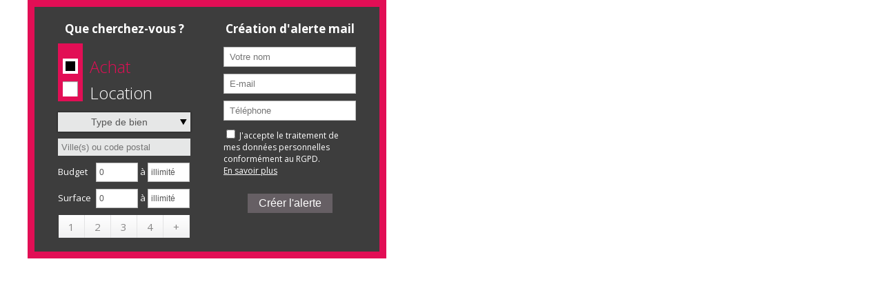

--- FILE ---
content_type: text/css
request_url: https://www.presentimmo.fr/tmpl_v3/35_presentimmo/css/tmpl35.css?cache=1556618026
body_size: 9262
content:

body {
	font-family: 'Open Sans', sans-serif;
	font-size:13px;
	min-height:100%;
	height:100%;
	color:#000;
}

#body_container{
	position:relative;
}

#container_left{
	width:236px;
}

#container_left_inner{
	width:236px;
}

#content_home_middle { 
	width:720px;
	float:left;
	padding:20px;
	margin-bottom:20px;
	position:relative;
}

.prod_slideshow_container{
	width:712px;
	border:4px solid #FFF;
}

#prod_btn_header_inner{
	width:700px;
	margin-bottom:20px;
	border:0;
}

#prod_btn_header{
	margin-top:0px;
}

.search_block_container{
	width:192px;
}

#page_content_inner{
	padding:20px;	
}

#page_header, #page_header_inner{
	width:740px;
	float:right;
	padding:0;
	margin:0;
}

#page_header_inner{
	padding-top:16px;
}



#page_header.ariane #page_header_inner{
	padding-top:7px;
}



.search_top{
	float:left;
	width:170px;
	padding:0;
	border-left:34px solid #665f64;
	font-size:18px;
	line-height:20px;
	padding-left:10px;
	padding-bottom:10px;
	padding-top:10px;
	margin-left:22px;
	color:#FFF;
	font-weight:300;
}
.search_top strong {
	font-weight:700;
}

.ban_top{
	position:absolute;
	width:100%;
	height:298px;
	background:rgba(0,0,0,0.3);
	filter:progid:DXImageTransform.Microsoft.gradient(startColorstr=#B2000000,endColorstr=#B2000000);
}

.ban_title{
	position:absolute;
	width:100%;
	height:60px;
	top:238px;
	background:rgba(0,0,0,0.6);
	filter:progid:DXImageTransform.Microsoft.gradient(startColorstr=#B2000000,endColorstr=#B2000000);
}

a {
	color:#e20e55;
	text-decoration:none;
}
a:hover {
	color:#000;
	text-decoration:none;
}
#container {
	width:1000px;
	position:relative;
	height: auto !important;
	height: 100%;
	min-height: 100%;
	margin:0 auto;
	padding:0;
}

#content_home_middle {float:left;margin-bottom:20px;position:relative;}
#page_content_int{
	width:100%;
	 background:#FFF;
}

#content_home_container{
	margin-bottom:40px;
}

#content_home_container_inner{
	background:rgba(255,255,255,0.65);
	filter:progid:DXImageTransform.Microsoft.gradient(startColorstr=#7FFFFFFF,endColorstr=#7FFFFFFF);
	-webkit-box-shadow:  1px 1px 2px 1px rgba(0, 0, 0, 0.4);
    box-shadow:  1px 1px 2px 1px rgba(0, 0, 0, 0.4);
}

#call_me{
	background:#FFF;	
}

.search_form_alert{
	background:#3D3D3D;	
}

.search_form_alert #transact label .ui-button-text span{
	display:block;
	float:left;
	padding:7px;
	margin-top:-7px;
	margin-right:10px;
	background: #E20E55;
}

.search_form_alert .btn.ok{
	font-size:16px;
}

.alert_title{
	color:#FFF;	
}


/**Menu*/
#menu {
	position:absolute;
	width:100%;
	z-index:10;
	background:red;
	top:114px;
	background:#665f64;
	border-top:6px solid #E20E55;
	-webkit-box-shadow:  0px 1px 3px 1px rgba(0, 0, 0, 0.3);
    box-shadow:  0px 1px 3px 1px rgba(0, 0, 0, 0.3);
}

#menu_inner{
	padding:0;
	width:1000px;
	height:50px;
	margin:0 auto;
	background: #665f64;
}

#menu_inner_float{
	width:740px;
	float:right;
}

#menu li {
	list-style:none;
	display:inline-block;
	height:50px;
	line-height:50px;
}

.main_menu{
	height:50px;
}

#menu li a {
	text-align:center;
	display:block;
	height:100%;
	color:#FFF;
	text-decoration:none;
	text-transform:uppercase;
	font-size:14px;
	padding:0 10px 0 10px;
}
#menu li a:hover {
	color:#E20E55;
}
#menu li.active a {
	color:#FFF;
	background:#E20E55;
}
#menu li span.first, #menu li span.last {
	display:block;
	width:0px;
	height:100%;
	float:left;
}
#menu li span.last {
	float:right;
}
#menu li.last span.last {
	float:right;
}

#home_front {
	width:100%;
	min-height:355px;
}
#slider_container {
	width:752px;
	height:355px;
	float:left;
}
#result_count {
	color:#FFF;
	font-size:16px;
	margin-top:6px;
	margin-bottom:20px;
}
.slider_container {
	border:1px #FFF solid;
	margin-left:20px;
}

#search_container {
	background:#9a713d;
	padding:13px;
	border:1px solid #ac8a5f;
}

#search_container_inner {
	background:#ebebeb;
	width:220px;
	-webkit-box-shadow:  0px 0px 3px 1px rgba(0, 0, 0, 0.4);
    box-shadow:  0px 0px 3px 1px rgba(0, 0, 0, 0.4);
	color:#E20E55;
}

.search_middle {
	min-height:130px;
}

.search_middle .search_block_container{
	margin-top:20px;
	margin-bottom:20px;
}

.search_middle .search_block_container.form_min{
	margin-top:0px;
	margin-bottom:0px;
}

.search_bottom {
	height:11px;
}

.search_middle{
	
}



#content_home_top {
	height:19px;
	
}

#content_home_bottom {
	height:19px;
	
}


#content_home_container_inner{
	position:relative;
}

#content_page_container {
	margin-top:42px;	
	margin-bottom:40px;
	float:left;
	width:725px;
}
#content_page_top {
	height:14px;
	
}
#content_page_middle {
	min-height:300px;

}
#content_page_bottom {
	height:19px;
	
}
#column_container {

}

#column_middle {
	color:#FFF;
	padding:10px;
	border:0px;
}

#prod_similar {
	text-align:center;
	font-style:italic;
	font-weight:bold;
	color:#79BD41;
	margin-top:10px;
	margin-bottom:20px;
	font-size:21px;
}

#page_title {
	padding:14px 0 12px 0;
}

h1, h3, h4 {
	color:#E20E55;
	font-size:21px;
	line-height:25px;
	text-align:center;
	font-family: 'Open Sans', sans-serif;
	font-weight:bold;
	
}
h3, h4 {
	color:#000;
	font-size:26px
	margin:20px 0 4px 10px;
	text-align:left;
	text-shadow:none;
}
h4 {
	font-size:15px;
}
#control {
	margin-right:10px;
}

#footer{
	bottom:0px;
	padding:7px;
	padding-bottom:0px;
}



#footer_inner{
	width:986px;
	background:#575757;
	
	padding-top:10px;
	padding-bottom:10px;
	margin:0 auto;
	
}

#footer a {
	color:#ffF;
	font-size:13px;
	text-decoration:none;
}
#footer a:hover {
	color:#fff;
}
.value {
	color:#629400;
}
.value.big {
	font-size:20px;
	font-weight:bold;
}
a .mini_tech {
	color:#6f77c6;
	white-space:nowrap;
	overflow:hidden;
}
a .mini_value {
	color:#222d8a;
}
a .mini_tech:hover {
	color:#222d8a;
}
.res_tbl {
	background:#FFF;

}

div.res_tbl {
	background:#FFF;
}


.res_tbl_title{
	color:#494949;
}

.res_tbl_title h2 a{
	color:#4A7100;
	font-size:17px;
	font-weight:normal;
	
}


.res_tbl .details {
	float:left;
	color:#494949;
	font-size:16px;
}
.res_tbl_value {
	text-align:center;
	font-size:22px;
	font-weight:bold;
	color:#000;
	margin-bottom:10px;
}

.res_tbl_ref{
	color:#494949;
}

.search_middle .ui-multiselect, .search_middle .ui-button, .search_middle input.input_text {
	background:#e6e7e7;
	border:0px;
	/*-webkit-box-shadow: inset -1px 1px 2px 0px rgba(0, 0, 0, 0.3);
    box-shadow: inset -1px 1px 2px 0px rgba(0, 0, 0, 0.3);*/
}
.search_middle .ui-multiselect:focus, .search_middle .ui-button:focus, .search_middle input.input_text:focus {
	background:#fff;
	color:#000;
}

input.input_text.input_budget, input.input_text.input_budget:focus{
	width:50px;
	height:auto;
	padding:6px 4px;
}
input.input_text {
	font-weight:400;
}

.search_middle .ui-state-default, .ui-widget-content .ui-state-default, .ui-widget-header .ui-state-default, .search_middle input.input_text {
	border-color:#d7d7d7;
}



/* container_left **/
#container_left{
	height:100%;
	float:left;
	background:none;
	z-index:2;
	position:relative;
}


#container_left_inner{
	height:100%;
	z-index:1;
	float:left;
	margin-bottom:7px;
	position:absolute;
	-webkit-box-shadow: inset -2px 0px 2px 0px rgba(0, 0, 0, 0.3); 
	box-shadow: inset -2px 0px 2px 0px rgba(0, 0, 0, 0.3);
	background: #676767 url(../img/bg_left.png) no-repeat;
	
}


.block_top{
	margin-bottom:20px;
	width:760px;
	float:left;
	
	
}

.line_top{
	height:10px;
	background:#E20E55;
	margin:0 auto;
	width:400px;
}


.block_top .block_inner{
	float:left;
	width:140px;
	line-height:30px;
	margin:10px 15px 10px 15px ;
	margin-top:-40px;
	background:#665F64;
	text-align:left;
	padding:10px;
	font-family:"Open Sans", sans-serif;
	font-weight:300;
	border:0;
	-webkit-box-shadow:  0px 2px 6px 1px rgba(0, 0, 0, 0.25);
    box-shadow:  0px 2px 6px 1px rgba(0, 0, 0, 0.25);
	
}

.block_top .block_inner:hover{
	color:#E20E55;
}



.block_left{
	z-index:1;
	padding-bottom:20px;
	width:100%;	
	font-size:28px;
	line-height:40px;
	color:#E20E55;
	text-align:center;
	
}

.block_left strong{
	font-size:37px;
}

.block_inner{
	font-size:22px;
	margin:10px 40px 10px 40px ;
	padding:10px 0px 4px 0px;
	color:#FFF;
	line-height:20px;
	text-align:right;
	font-weight:400;
	position:relative;
	border-bottom:10px solid #E20E55;
	display:block;
}

.block_inner:hover{
	color:#E20E55;
}

.block_inner strong{
	font-size:20px;
	line-height:30px;
	font-weight:bold;
}


.block_alert, .block_estim, .block_contact, .block_prop{
	background:#000000 url(../img/sprite.png) no-repeat;
	float:left;
	width:46px;
	height:46px;
	-webkit-border-radius: 46px;
    border-radius: 46px;
}

.block_alert{
	background-position:-5px -317px;
}

.block_estim{
	background-position:-55px -317px;
}

.block_contact{
	background-position:-107px -317px;
}

.block_prop{
	background-position:-4px -367px;
}

.block_inner strong.contact_strong{
	font-size:14px;
}




/**logo**/

#logo{
	margin-left:0px;
	width:236px;
	height:200px;
	padding:0px;
	float:left;
	background:#FFF;
	text-align:center;
	font-size:40px;
	position:absolute;
	z-index:11;
 	-webkit-box-shadow: 4px 5px 10px 3px rgba(0, 0, 0, 0.4);
	box-shadow: 4px 5px 10px 3px rgba(0, 0, 0, 0.4);
}
#logo_inner{
	padding-top:60px;
}

#logo_inner img{
	width: 205px;
}

/**headers**/
#home_title{
	float:left;
	width:535px !important;
	height:50px;
	line-height:50px;
	margin-top:10px;
	padding-left:240px;
	padding-left:285px;
	width:470px;
}

#home_title h1{
	line-height:90px;
	font-size:40px;	
	margin:0px;
	padding:0px;
	text-align:left;
	color:#FFF;	
	font-weight:300;
	font-style:normal;	
}

#perso {
	width:170px;
	margin-bottom:130px;
	float:right;
	font-weight:400;
	margin-top:12px;
}


/**menu**/
.main_menu{
	padding-left:30px;
}


/* gros boutons**/

#quick_links_big{
	margin-top:50px;
}

.quick_links{
	float:left;
	padding:10px;
	background:#FFF;
	margin-right:17px;
	-webkit-box-shadow:  0px 0px 3px 1px rgba(0, 0, 0, 0.4);
    box-shadow:  0px 0px 3px 1px rgba(0, 0, 0, 0.4);
}

.quick_links.last{
	float:right;
	margin-right:0px;
	background:#182067;
	
}

.quick_links.last .quick_links_inner{
	background: #fefefe;
	background: -moz-linear-gradient(top,  #fefefe 0%, #d9d9d9 100%);
	background: -webkit-gradient(linear, left top, left bottom, color-stop(0%,#fefefe), color-stop(100%,#d9d9d9));
	background: -webkit-linear-gradient(top,  #fefefe 0%,#d9d9d9 100%);
	background: -o-linear-gradient(top,  #fefefe 0%,#d9d9d9 100%);
	background: -ms-linear-gradient(top,  #fefefe 0%,#d9d9d9 100%);
	background: linear-gradient(to bottom,  #fefefe 0%,#d9d9d9 100%);
	filter: progid:DXImageTransform.Microsoft.gradient( startColorstr='#fefefe', endColorstr='#d9d9d9',GradientType=0 );
	color : #838383;
	text-shadow: 0px 1px 0px #FFF;
    filter: dropshadow(color=#FFF, offx=0, offy=1);
	
}

.quick_links_inner{
	width:137px;
	height:137px;
	
	-webkit-box-shadow:  0px 0px 3px 1px rgba(0, 0, 0, 0.4);
    box-shadow:  0px 0px 3px 1px rgba(0, 0, 0, 0.4);
	font-size:24px;
	color:#FFF;
	font-style:italic;
	text-shadow: 0px 1px 0px #000000;
    filter: dropshadow(color=#000000, offx=0, offy=1);
	text-align:center;
	line-height:138px;
	
	background:url(../img/btn_home.png);
}


.quick_links_inner.big1{
	background-position:0px -1px;
}

.quick_links_inner.big2{
	background-position:-172px -1px;
}

.quick_links_inner.big3{
	background-position:-344px -1px;
}



/* search_box**/
.btn, a.btn, #tabs a.btn, .btn.ok, .btn_mandat, #prod_tbl_btn, #prod_back a {
	
	border:0px;
	background: #665F64;
	/*-webkit-box-shadow: inset 1px 1px 0px 0px rgba(255, 255, 255, 0.5);
    box-shadow: inset 1px 1px 0px 0px rgba(255, 255, 255, 0.5);*/
	color:#FFF;
	padding:5px 16px 5px 16px;
}

.btn:hover, a.btn:hover, .btn.ok:hover, #prod_back a:hover, .btn.search:hover, #prod_tbl_btn:hover, .next_prod:hover{
	-webkit-box-shadow: inset 1px 1px 2px 2px rgba(0, 0, 0, 0.2);
    box-shadow: inset 1px 1px 2px 2px rgba(0, 0, 0, 0.2);
}


.btn_mandat{
	display:block;
	margin-top:20px;
	width:130px;
	text-align:center;	
}

.prod_details.btn.small{
	margin-top:10px;
	line-height:16px;
	width:105px;
	font-size:14px;
}

.res_div1 a.prod_details.btn.small {
	padding:6px 16px 6px 10px;
	position:absolute;
	bottom:10px;
	right:10px;
}

.ls-s3.btn{
	width:80px;
	padding:6px 4px 6px 4px;
	
}

.ls-s3.btn .icon.view{
	line-height:15px;
}

.btn.search {
	width:100%;
	padding:8px 0 8px 0;
	font-size:15px;
	font-weight:300;
	background: #E20E55;
    box-shadow: inset 1px 1px 0px 0px #e73e76;/*, 1px 1px 0px 0px rgba(82, 101, 48, 1)*/
} 

#content_home_container div.ui-tabs div.tab_content_simple.ui-tabs-panel.ui-widget-content.ui-corner-bottom{
	margin-top:0px;
	padding-top:0px;
	width:100%;
}

.res_div1 .res_tbl{
	position:relative;
	border:0;
}

.res_div5 {
	width:204px;
	margin:5px;
	float:left;
	position:relative;
}

.res_div3 {
	margin:0;
	margin-top:20px;
	width:47%;
	padding:5px;
	background: #000;
}

.res_info.type_3{
	width:100%;
}

.res_div5.last, .res_div3.last{
	float:right;
}

.res_div_container.type_5, .res_div_container.type_3{
	background:#000;	
}

#page_content_int{
	margin-bottom:20px;
}




.res_div1 .res_tbl{
	background:#FFF;
}

.res_tbl{
	background:#FFF;
}




/*** prod **/


#page_title{
	margin:0;
	padding:0;
}

#page_title h1{
	color:#E20E55;
	font-style:bold;
	text-align:left;
	text-shadow:none;
}

#page_fil a, #page_fil{
	color:#FFF;
}

#page_fil .fil_ar{
	margin:0;
	padding:0;
	
	overflow:hidden;
	white-space:nowrap;
}



#prod_btn_header .addthis_toolbox a,#prod_btn_header .addthis_toolbox a:hover{
	float:left;
	height:20px;
	width:20px;
	border-right:0;
	margin-top:6px;
	margin-left:8px;
}

.addthis_toolbox .addthis_button_favorites a{
	background:url('../sprite.png');
}

#prod_btn_header{
	padding-bottom:0px;
}

#prod_btn_header_inner{
	height:41px;
	background: #f4f4f4;
	padding:10px;
	
}

.prod_controls .prod_action{
	padding-left:0;
	
}

.prod_controls .prod_action.prod_print{
	padding-left:5px;
}

.prod_controls .prod_action a{
	
	-webkit-box-shadow:none;
	box-shadow:none;
	
}

.prod_controls .prod_action span {
	background:url(../img/sprite.png) no-repeat;
	display:block;
	float:left;
	width:36px;
	height:32px;
	margin-right:10px;	
}

.prod_action.prod_question span{
	background-position:-50px -88px;
}

.prod_action.prod_call_me span{
	background-position:-200px -88px;
}

.prod_action.prod_selection_add span{
	background-position:-165px -88px;
}

.prod_action.prod_send span{
	background-position:-90px -88px;
}

.prod_action.prod_print span{
	background-position:-3px -88px;
	
}

.prod_action.prod_print{
	margin-left:17px;
}

#no_photo {
	width: 665px;
	height: 120px;
	text-align:center;
	padding:30px;
	padding-top:120px;
	font-size:12pt;
	font-weight:bold;
	color:#595a5c;
	background:#ebebeb;
}

.next_prod{
	
	background: #fdfdfd;
	background: -moz-linear-gradient(top,  #fdfdfd 0%, #e7e9e8 100%);
	background: -webkit-gradient(linear, left top, left bottom, color-stop(0%,#fdfdfd), color-stop(100%,#e7e9e8));
	background: -webkit-linear-gradient(top,  #fdfdfd 0%,#e7e9e8 100%);
	background: -o-linear-gradient(top,  #fdfdfd 0%,#e7e9e8 100%);
	background: -ms-linear-gradient(top,  #fdfdfd 0%,#e7e9e8 100%);
	background: linear-gradient(to bottom,  #fdfdfd 0%,#e7e9e8 100%);
	filter: progid:DXImageTransform.Microsoft.gradient( startColorstr='#fdfdfd', endColorstr='#e7e9e8',GradientType=0 );
}

.next_prod:hover{
	background:#E2E2E2;
}

#prod_btn_header_inner a, #prod_btn_header_inner a:hover{
	border:0px;
	border:1px solid #d5d5d5;
	text-align:center;
	line-height:40px;
	width:110px;
	height:40px;
	font-weight:normal;
	color:#737373;
	float:right;
}

#share_prod{
	text-shadow: 0px 1px 0px #ffffff;
    filter: dropshadow(color=#ffffff, offx=0, offy=1);
	float:right;
	color:#737373;
	line-height:40px;
}

#prod_btn_header_inner .addthis_toolbox  a{
	border-right:0px;
	border-left:0px;
}


#prod_back a,  #prod_back a:hover{ 
	width:100px;
	padding:0;
	margin-right:10px;
	display:block;
	float:left;
	color:#FFF;
}



.prod_controls{
	margin-top:20px;
	margin-bottom:14px;
}

.prod_controls .prod_action{
	/*padding:5px 4px 5px 4px;*/
}

.prod_controls .prod_action.prod_print{
	padding-left:10px;
}


.prod_controls_inner{
	-webkit-box-shadow: none;
    box-shadow: none;
	padding-top:7px;
	padding-bottom:7px;
}




.prod_controls_inner a, .prod_controls_inner a:hover{
	background:none;
	border:0;
	margin:0;
	padding:0;
	font-size:14px;
	font-weight:300;
	line-height:35px;
	text-align:left;
	font-weight:400;
	padding-right:5px;
	text-transform:uppercase;
}


#prod_tbl{
	margin-bottom:20px;	
	
}

#prod_tbl_inner{
	position:relative;
	width:100%;
}

#prod_tbl_btn{
	width:125px;
	padding:4px 10px 4px 15px;
	z-index:10;
	margin:0 auto;
	color:#FFF;
	font-size:14px;
	margin-top:20px;
	text-transform:uppercase;
	cursor:pointer;
}


#prod_tbl_btn:hover{
}

#arrow_prod{
	width:25px;
	height:15px;
	background:url(../img/sprite.png);	
	background-size:500px 500px;
	margin-top:3px;
	background-position:-5px -103px;
	float:right;
}

#arrow_prod.active_arrow{
	background-position:-35px -103px;
	
}

#prod_tbl td {
	width:50%;	
}

.overflow_y{
	overflow:hidden;
	height:100%;
	background:#FFF;	
}


#prod_tbl td td{
	-webkit-box-shadow: none;
    box-shadow:  none;
	
}

#prod_tbl table table{
	width:100%;	
}



/** map **/

#mini_map_container, #map_container{
	margin-bottom:20px;
}


#mini_map, #map{
	background:#a0a0a0;	
	border:0px;
}

.btn .icon.view { 
	background:url(../img/sprite.png) no-repeat;
	background-position:-220px -143px;
	width:15px;
	height:16px;
	display:block;
	float:left;
	margin-top:0px;
}

#geoloc.btn .icon.view{
	margin-left:10px;
}

#geoloc.btn{
	line-height:14px;
}

.geoloc_zoom a{
	display:block;
	padding:8px 20px 9px 0px;
	background:#74A223;
}

.geoloc_zoom{
	top:3px;
	right:5px;
}

/**dpe _container**/

#dpe_container_all{
	background:#fff;
	margin-bottom:40px;
}

#dpe_container_all_inner{
	background:#fff;	
}

.dpe_container{
	margin-right:72px;	
}


 
/** prod_slidewhow**/


.controlNav{
	position:absolute;
	z-index:100000;
	top:420px;
	width:44px;
	height:100px;
	background: #000;
	opacity:0.4;
	font-size:50px;
	colro:#FFF;
}

.controlNav.active{
	opacity:1;
}

/*
.controlNav.left div{
	margin:0 auto;
	background: #000 url(../img/arrows.png) no-repeat;
	width:30px;
	height:100px;
	background-position:0 30px;
}

.controlNav.right div{
	margin:0 auto;
	background: #000 url(../img/arrows.png) no-repeat;
	width:30px;
	height:100px;
	background-position:-32px 30px;
}

*/
.controlNav.left{
	left:0;
}

.controlNav.right{
	left:636px;
}


.nivo-controlNav {
	position:absolute;
    height:200px;
    left:0;
	z-index:10000;
}

.nivo-controlNav a.nivo-control{
	float:left;
	
}
 
 
 #details{
	 padding-top:0px;
	 margin-top:0px;
 }

 .prod_slideshow_container #value_prod{
	 position:absolute;
	 top:10px;
	 right:10px;
	 z-index:1000;
     padding:10px;
	 background:#665F64;
	 color:#FFF;
	 width:200px;
	 height:40px;
	 margin-top:0px;
	 line-height:50px;
	 font-size:24px;
	
 }
 
 .prod_slideshow_container  .pres_slider{
	 left:10px;
	 top:346px;
	 line-height:26px;
	 position:absolute;
	 color:#FFF;
	 padding:10px;
	 font-size:20px;
	 padding-left:20px;
	 z-index:1000;
	 width:270px;
	 overflow:hidden;
	 height:54px;
	 background:rgba(0,0,0,0.6);
}
 

#size_auto{
	height:50px;
	margin-top:-5px;
	width:200px;
}


#size_auto2{
	height:54px;
	width:230px;
}


 .nivoSlider{text-align:center} .nivoSlider img{margin-left:auto; margin-right:auto}
 
 
 .slider_expic {
	text-align:left;
	font-size:9pt;
	color:#666;
	margin:4px 0;
	margin-left:14px;
	clear:both;
	position:absolute;
	top:402px;
	z-index:1000;
	width:330px;
	display:none;
}

.next_prod{
	float:left;	
}

.next_prod .icon{
	background: url(../img/sprite.png) no-repeat;
	width:13px;
	height:17px;
	margin-top:13px;
	
}

.icon.back{
	background-position:-130px -216px;
	float:left;
	margin-left:10px;
}

.icon.next{
	background-position:-153px -216px;
	float:right;
	margin-right:10px;
}
 

/*

.nivo-controlNav a div.slider_nav {
	border:7px #FFF solid;
    width: 105px; 
	display:block;
    height: 85px;
	float:left;
	margin:5px 20px 2px 0px;
	-webkit-box-shadow:  0px 0px 3px 1px rgba(0, 0, 0, 0.4);
    box-shadow:  0px 0px 3px 1px rgba(0, 0, 0, 0.4);
}
*/



.slider_nav img{
	height:100px;
}

.prod_slideshow_container{
	height:550px;	
	overflow:visible;
	background:#FFF;
	
}


/* column left**/ 

.info_name {
	color:#930000;
	font-size:19px;
}

.info_agence{
	text-align:center;	
	font-size:17px;
	margin-top:20px;
	margin-bottom:20px;
}

.info_agence .ag_name{
	color:#0c145f;
	font-size:19px;
	font-weight:bold;
}

.mandataires{
	min-height:70px;
	color:#FFF;
	text-align:left;
	padding:0 30px 30px 30px;
}
.mandataires strong, .mandataires a{
	color:#FFF;
	font-weight:normal;
}

.mandataire_img{
	width:auto;
	
	border:0;
	-webkit-box-shadow:  0px 0px 0px 1px rgba(0, 0, 0, 0.2);
    box-shadow:  0px 0px 0px 1px rgba(0, 0, 0, 0.2);
	margin-top:10px;
	margin-bottom:10px;
	
}

.mandataireimg div{
	background-color:#FFF !important;
}




#search_alert_container{
	border-bottom:0px;
	padding:10px;
	width:194px;
	margin:0 auto;
	height:270px;
	display:block;
	background: url(../img/btn_alert.png) no-repeat repeat;

}





/** li navtab and filters **/


.bottom_content{
	margin-bottom:0px;	
}


#filter_container{
	margin-top:0px;
}

#filter_container_inner{
	
	background: #fff;
	padding:10px;
	
}

.ui-tabs{
	margin:0;
	padding:0;	
}

.ui-tabs-nav {
	-moz-border-radius: 0px;
	border-radius: 0px;
	
}

.ui-tabs .ui-tabs-nav li{
	margin:0;
	padding:0;
	margin-bottom:10px;
	margin-right:10px;
	-moz-border-radius: 0px;
	border-radius: 0px;
	border:0;
	background: #919191;

background: -moz-linear-gradient(top,  #919191 0%, #6b6b6b 100%);

background: -webkit-gradient(linear, left top, left bottom, color-stop(0%,#919191), color-stop(100%,#6b6b6b));

background: -webkit-linear-gradient(top,  #919191 0%,#6b6b6b 100%);

background: -o-linear-gradient(top,  #919191 0%,#6b6b6b 100%);

background: -ms-linear-gradient(top,  #919191 0%,#6b6b6b 100%);

background: linear-gradient(to bottom,  #919191 0%,#6b6b6b 100%);

filter: progid:DXImageTransform.Microsoft.gradient( startColorstr='#919191', endColorstr='#6b6b6b',GradientType=0 );



}	


.ui-tabs .ui-tabs-nav li:hover{
	margin-bottom:10px;
-webkit-box-shadow: inset 0px 1px 3px 1px rgba(0, 0, 0, 0.6);
   box-shadow: inset 0px 1px 3px 1px rgba(0, 0, 0, 0.6);
}

.ui-tabs-nav .ui-state-default.ui-corner-top a,.ui-tabs-nav .ui-state-default.ui-corner-top.ui-tabs-selected.ui-state-active a{
	color:#FFF;	
	font-size:18px;
	font-weight:300;
}


.ui-tabs .ui-tabs-nav li.ui-tabs-selected{
	margin:0;
	margin-bottom:10px;
	padding:0;
	margin-right:10px;
}

/** transact**/


#transact {
	margin-bottom:5px;
}
#transact input{
	display:none;
}



#transact label{
	box-shadow:none;
	-webkit-box-shadow:none;
	color:#FFF;
	font-size:24px;
	font-weight:300;
	display:block;
	margin:0 auto;
	text-align:left;
	background:none;
}



.search_middle_simple #transact label, .search_middle_simple #transact label.ui-state-active{
	color:#FFF;
	text-shadow:none;
	-webkit-text-shadow:none;
}


#transact label{
	height:30px;
}

#transact label .ui-button-text span{
	display:block;
	float:left;
	padding:6px;
	margin-right:10px;
	background: #E20E55;
	
}

#transact label:first-of-type .ui-button-text{
	line-height:28px;
}

#transact label:first-of-type .ui-button-text span{
	padding-top:22px;
	margin-top:-20px; 
	
}


#transact label .ui-button-text{
	padding:0;
}


#transact label .ui-button-text span.point_noir{
	display:block;
	width:10px;
	height:10px;
	margin:0 auto;
	padding:6px;
	background:#FFF;
	-webkit-box-shadow: inset -1px 1px 1px 0px rgba(0, 0, 0, 0.4);
    box-shadow: inset -1px 1px 1px 0px rgba(0, 0, 0, 0.4);
	

}

#transact label.ui-state-active .ui-button-text span.point_noir{
	width:2px;
	height:2px;
	border:4px solid #FFF;
	background: #000;

}

 

#transact label.ui-state-active{
	color:#E20E55;
	clear:both;
}


/** multi select ***/
.search_block.prod_type_block, .div_precisions {
	width:180px;
}

.ui-icon.ui-icon-triangle-2-n-s{
	background:url(../img/sprite.png);
	background-position:-12px -180px;
	width:10px;
	height:10px;
	margin-top:4px;
	display:block;
	margin-right:5px;
	float:right;
}

.ui-multiselect-checkboxes{
	list-style-type:none;
	margin:0px;
	padding:0px;
}

.ui-multiselect-checkboxes li label{
	width:100%;	
}

.ui-multiselect.ui-widget.ui-state-default {
	background:#E6E7E7;
	-webkit-box-shadow:  0px 0px 2px 1px rgba(0, 0, 0, 0.3);
    box-shadow:  0px 0px 2px 1px rgba(0, 0, 0, 0.3);
	border:none;
	padding:6px 0px;
	color:#555;
	font-size:14px;
}

.ui-multiselect.ui-widget.ui-state-default.ui-state-hover, .ui-multiselect.ui-widget.ui-state-default.ui-state-active{
	background:#fff;
}

.ui-multiselect.ui-widget.ui-state-default span{
	margin-left:-10px;	
}


.ui-multiselect-menu, .ui-autocomplete{
	background:#FFF;
	border:1px solid #BA0808;
	position:absolute;
	color:#BA0808;
	z-index:2000;
	display:none;
}

.ui-multiselect-menu{
	background:#FFF;
	border:4px solid #e20e55;
	color:#595A5B;
/*	width: 185px !important;*/
}

.ui-multiselect-checkboxes li{
	padding:5px;
}

.ui-multiselect-checkboxes li:hover {
	color:#e20e55;
}

.ui-multiselect.ui-widget.ui-state-default span{
	margin-left:-10px;	
}

.search_block div.block_filter_radio {
	margin:0;
}

.search_block div.block_filter_radio.filter_type2{
	/*border:6px solid #A4A4A4;*/
	margin-bottom:10px;
	width:190px;
}
/** rooms **/
 
#rooms.ui-buttonset{
	margin:0 auto;
	width:190px;
	background:red;
	text-align:center;
	overflow:hidden;
}

#rooms.ui-buttonset input{
	display:none;
}

#rooms.ui-buttonset label{
	margin:0;
	padding:0;
	float:left;
	display:block;
}
 
#rooms.ui-buttonset .ui-button-text {
	border:0;
	margin:0;
	padding:0;
	width:37px;
	height:33px; 
	display:block;
	float:left;
	border-right:1px solid #e3e3e4;	
	background: #ffffff;
	text-align:center;
	line-height:34px;
	color:#898888;
	font-size:15px;
	background: -moz-linear-gradient(top,  #ffffff 0%, #f1f1f2 100%);
	background: -webkit-gradient(linear, left top, left bottom, color-stop(0%,#ffffff), color-stop(100%,#f1f1f2));
	background: -webkit-linear-gradient(top,  #ffffff 0%,#f1f1f2 100%);
	background: -o-linear-gradient(top,  #ffffff 0%,#f1f1f2 100%);
	background: -ms-linear-gradient(top,  #ffffff 0%,#f1f1f2 100%);
	background: linear-gradient(to bottom,  #ffffff 0%,#f1f1f2 100%);
	filter: progid:DXImageTransform.Microsoft.gradient( startColorstr='#ffffff', endColorstr='#f1f1f2',GradientType=0 );

	-webkit-box-shadow:  1px 1px 1px 0px rgba(0, 0, 0, 0.2);    
    box-shadow:  1px 1px 1px 0px rgba(0, 0, 0, 0.2);
}

#rooms.ui-buttonset .ui-state-active .ui-button-text {
	filter:none;
	background:#e6e7e7;
	border-right:1px solid #A4A4A4;	
	-webkit-box-shadow: inset 0px 1px 0px 1px rgba(0, 0, 0, 0.2);
    box-shadow: inset 0px 1px 2px 0px rgba(0, 0, 0, 0.2);
}

#autocomplete{
	border:0px;
	width:178px;
	padding:5px;	
	background:#e6e7e7;
	/*-webkit-box-shadow: inset -1px 1px 2px 0px rgba(0, 0, 0, 0.3);
    box-shadow: inset -1px 1px 2px 0px rgba(0, 0, 0, 0.3);*/
}
#autocomplete:focus{
	background:#fff;
}
html label[for=autocomplete]{
	color:#878787;
	background:none;
}

.margin0{ 
	margin: 0 auto; 
	text-align:center;
}

/** surface ***/

.search_title.surface_title{
	width:85px;
	float:left;
	font-weight:normal;
	text-shadow:none;
}
 
.search_block_container .search_block .search_title.inline{
	float:left;
	width:54px;
	height:26px;
	line-height:26px;
	text-align:left;
} 

#slider_budget, #slider_surface{
	display:none;	
}

#surface{
	margin:0;
	float:left;
}

.search_block{
	padding-bottom:10px;	
	clear:both;
}


.search_title{
	color:#FFF;
	text-align:center;
}

.margin0{ 
	color:#FFF;
}

.footer_ref_links{
	margin-top:20px;
	float:left;
	width:25%;
	margin-left:7px;
}

#links_bottom {
	border:none;
	background:none;
	padding:0px;
}

#links_bottom_inner, #links_right {
	padding:10px;
	background:#FFF;
}

#links_right {
	border:0;
	margin-right:20px;
	box-shadow:none;
	-webkit-box-shadow:none;
}

#perso .perso_btn {
	width:165px;
	height:20px;
	margin-bottom:12px;
	float:right;
	text-align:right;
	color:#FFF;
	font-weight:400;
}


.perso_icon{
	float:right;
}
#perso .perso_icon {
	width:25px;
	height:25px;
	
	margin-left:14px;
	background: #E20E55 url(../img/sprite.png) no-repeat;
	z-index:2;
	-webkit-border-radius: 30px;
    border-radius: 30px;
	 
}
#perso .perso_icon.explore {
	background-position:-181px -173px;
}
#perso .perso_icon.selection {
	background-position:-149px -173px;
}
#perso .perso_icon.call_me {
	background-position:-180px -173px;
}
#perso .perso_icon.request {
	background-position:-119px -173px;
}

#perso .perso_btn span {
	display:block;
	margin-right:17px;
}

 #footer, .res_div_right.type_5, .call_me_container, #search_form_alert_container, #prop_connect_div{ /*.div_precisions, .search_block.prod_type_block, */
	background:#E20E55;
}

.ui-tabs .ui-tabs-nav li.ui-tabs-selected {
	background:#000;
}

#prop_connect_div{
	padding:10px;
}

#prop_connect_div_inner{
	background:#FFF;
}

#connect_prop{
	width:182px;
	padding:6px 4px;
}




.prod_controls_inner{
 	background: #8dbf3c;
	background: -moz-linear-gradient(top,  #8dbf3c 0%, #69971a 100%);
	background: -webkit-gradient(linear, left top, left bottom, color-stop(0%,#8dbf3c), color-stop(100%,#69971a));
	background: -webkit-linear-gradient(top,  #8dbf3c 0%,#69971a 100%);
	background: -o-linear-gradient(top,  #8dbf3c 0%,#69971a 100%);
	background: -ms-linear-gradient(top,  #8dbf3c 0%,#69971a 100%);
	background: linear-gradient(to bottom,  #8dbf3c 0%,#69971a 100%);
	filter: progid:DXImageTransform.Microsoft.gradient( startColorstr='#8dbf3c', endColorstr='#69971a',GradientType=0 );
}


#precision_container.prod_type_block{
	background:none;
	padding:0;
}

.prod_slideshow_container{
	margin:0;
	padding:0;
	overflow:hidden;
}

#slider.nivoSlider{
	margin:0;
	padding:0px;
	padding-top:1px;
	margin-top:1px;
	width:690px;
	height:600px;
	position:relative;
	
}

#layerslider .ls-thumbnail-slide-container, #layerslider .ls-thumbnail-inner{
	width:740px;
}



/** filtres**/

#filters{
	margin-top:0;
}

#filters.inline_filter{
	margin-top:0px;
}



#filters div{
	float:left; 
	margin-right:10px;
}


#type_city_container{
	max-height:435px;
	max-width:233px;
	overflow:hidden;
	overflow-y:scroll;
}




/**filter**/


#filters .filter_title{
	color:#8a8a8a;	
	font-style:italic;
	font-size:16px;
	text-shadow: 0px 1px 0px #FFF;
    filter: dropshadow(color=#FFF, offx=0, offy=1);
	line-height:40px;
} 

 
.filter_btn{
	position:relative;
	padding:4px 3px 4px 10px;
	width:120px;
	line-height:28px;
	background: #E6E7E7;
	color:#737373;
	font-size:14px;
}

.filter_btn:hover{
	background: #E6E7E7;
	-webkit-box-shadow: inset 0px 2px 2px 0px rgba(0, 0, 0, 0.2);
    box-shadow: inset 0px 2px 2px 0px rgba(0, 0, 0, 0.2);

}

#filters .filter_btn_inner{	
	display:none;
	position:absolute;
	z-index:1000;
	top:36px;
	right:-10px;
}

a.link_filter, div.link_filter{
	display:block;
	float:left;
	width:122px;
	padding:5px 0 5px 10px;
	border:3px solid #F5F5F5;
	background:#FFF;
	-webkit-box-shadow: inset 0px 1px 1px 0px rgba(0, 0, 0, 0.3);
    box-shadow: inset 0px 1px 1px 0px rgba(0, 0, 0, 0.3);
	color:#737373;
}

a.link_filter:hover, div.link_filter:hover{
	background:#EAEAEA;	
	border:3px solid #E20E55;
	-webkit-box-shadow: inset 0px 1px 1px 0px rgba(0, 0, 0, 0.5);
    box-shadow: inset 0px 1px 1px 0px rgba(0, 0, 0, 0.5);
}

div.link_filter.explore_active{
	background:#535252; 
	color:#FFF;
}

#type_interet_container div.link_filter{
	width:190px;
}

#type_interet_container{	
	right:30px;
}

.map_caterogy .ui-button-text{
	padding:0;	
}

#filters div.map_caterogy{
	margin:0;
	
}

#type_interet_selected {
	width:160px;	
}

#type_interet_selected .filter_text{
	width:120px;	
}

#filters .arrow_filter{
	width:12px;
	height:10px;
	padding:0;
	margin:0;
	margin-top:10px;
	margin-right:8px;
	float:right;
	background:url(../img/sprite.png) no-repeat;
	background-position:-72px -180px;

}

.filter_text{
	width:52px;
	overflow:hidden;	
}

.filter_text.long_city{
	width:90px;
	overflow:hidden;	
}


.filter_icon{
	background:url(../img/sprite.png) no-repeat;
	height:28px;
	width:28px;
	
}


.filter_icon.city{
	background-position:-172px -48px;
}

.filter_icon.liste{
	background-position:-9px -5px;
}
.filter_icon.galerie{
	background-position:-95px -5px;
}
.filter_icon.grille{
	background-position:-52px -5px;
}
.filter_icon.carte{
	background-position:-131px -5px;
}

.filter_icon.prix{
	background-position:-95px -46px;
}

.filter_icon.date{
	background-position:-9px -45px;
}

.filter_icon.surface{
	background-position:-51px -46px;
}

.filter_icon.aucun{
	background:none;
}

.search_block_last{
	padding-top:10px;
}

/** layer slider **/


/** slider color **/



.slideshow_container_home {
	margin-bottom:24px;

}


.ls-nav-prev{
	bottom:0;
	left:200px;
	background-color:blue;
}



#layerslider h3.ls-s3{
	text-align:left;
	color:#E20E55;
	line-height:auto;
}
#layerslider h3.ls-s3 span{
	line-height:22px;
}
#layerslider h3.ls-s3 .res_tbl_value{
	margin-top:10px;
	display:block;
	text-align:left;
	color: #FFF; 
	font-size:24px;
}



#layerslider h3.ls-s3 span{
	color:#FFF;
	font-size:13px;
	font-weight:300;
}

#layerslider h3.ls-s3 a, #layerslider h3.ls-s3 a:hover{
	color:#E20E55;
}

#layerslider p.ls-s3{
	font-size:14px;	
}

#layerslider p a {
	position:absolute;
	bottom:-26px;	
	left:110px;
	border:none;
	display:block;
	width:88px;
	
	padding:4px 10px 6px 20px;
	-moz-border-radius: 0px;
	border-radius: 0px;
	
	-webkit-box-shadow:  0px 0px 3px 1px rgba(0, 0, 0, 0.6);
    box-shadow:  0px 0px 3px 1px rgba(0, 0, 0, 0.6);
	
	font-weight:bold;
	color:#FFF;
	
	background:#0a1259 url(../img/sprite.png) no-repeat;
	background-position:-204px -170px;
	
	
}


.ls-lightskin .ls-playvideo,
.ls-lightskin .ls-nav-sides,
.ls-lightskin .ls-bottom-slidebuttons a,
.ls-lightskin .ls-nav-prev,
.ls-lightskin .ls-nav-next,
.ls-lightskin .ls-nav-start,
.ls-lightskin .ls-nav-stop,
.ls-lightskin .ls-fullscreen,
.ls-lightskin .ls-loading-container {
	background: #575757 url(/slider/skins/lightskin/skin.png);	
	
}

.ls-lightskin .ls-loading-container{
	background: url(/slider/skins/lightskin/skin.png);	
}



#layerslider.ls-norotate.ls-container.ls-lightskin{
	width:649px;
	margin:0 auto;
	margin-top:20px;
	margin-bottom:10px;
	padding-left:0px;
	padding-bottom:0;
	padding-right:0px;
	padding-top:0px;
	height:252px;
	text-align: center;
	
}


.ls-lightskin .ls-playvideo,
.ls-lightskin .ls-nav-sides,
.ls-lightskin .ls-bottom-slidebuttons a,
.ls-lightskin .ls-nav-prev,
.ls-lightskin .ls-nav-next,
.ls-lightskin .ls-nav-start,
.ls-lightskin .ls-nav-stop,
.ls-lightskin .ls-fullscreen,
.ls-lightskin .ls-loading-container {
	background: #FFF url(/slider/skins/lightskin/skin.png);	
	
}

.ls-lightskin .ls-nav-prev{
	background: #FFF url(/slider/skins/lightskin/skin.png);	
}

.ls-lightskin .ls-nav-start,
.ls-lightskin .ls-nav-stop{
	background: #FFF url(/slider/skins/lightskin/skin.png);	
}


.ls-lightskin .ls-nav-prev{
	margin-left:-5px;
}

.ls-lightskin .ls-nav-next{
	margin-right:-5px;
}



.ls-lightskin .ls-thumbnail-inner{
	margin-left:-2px;
	width:693px;
}

.no_results_action a{
	margin:10px;
	width:240px;
}


.block_slider{
	 position: absolute; 
	 left: 20px; 
	 top:40px;
	 border-left:10px solid #E20E55;
	 border-bottom:10px solid #E20E55;
}

.block_slider_inner{
	 height:235px; 
	 width:710px;
	 background:#000 url(../img/bg_slider.png) center right no-repeat;
	 
}


.slider_nav_home{
	position:absolute;
	width:30px;
	height:30px;
	-webkit-border-radius: 46px;
    border-radius: 46px;
	z-index:10;	
	background: #E20E55 url(../img/sprite.png) no-repeat;
	margin-top:196px;	
	cursor:pointer;

}


#prev_slider{
	margin-left:454px;
	background-position:-157px -324px;
	
}

#next_slider{
	margin-left:670px;
	background-position:-183px -324px;
}

#fil_space{
	margin-bottom:20px;
}


#page_content_int,
#links_bottom_inner,
/*.block_slider,*/
.res_tbl,
#filter_container_inner,
#dpe_container_all_inner,
#prod_btn_header_inner,
.prod_controls,
.overflow_y,
#mini_map, 
#map,
.prod_slideshow_container, 
.mandataires_block{
	-webkit-box-shadow:  0px 0px 2px 0px rgba(0, 0, 0, 0.3);
    box-shadow:  0px 0px 2px 0px rgba(0, 0, 0, 0.3);
}

/*** new slider **/
.btn_horizontal{
	width:20px;
	height:40px;
	margin-top:-14px;
	display:block;
}

.btn_horizontal.disabled{
	visibility:hidden;
}

.btn_horizontal.prevPage{
	float:left;
	background:  url(../img/sprite.png) no-repeat -12px -258px;
	margin-left:240px;
}

.btn_horizontal.nextPage{
	float:right;
	background:  url(../img/sprite.png) no-repeat -64px -258px;
	margin-right:240px;
}

.frame.horizontal ul li{
	margin: 0 16px 0 16px;

}




.btn_vertical{
	width:44px;
	height:26px;
	display:block;
}

.btn_vertical.disabled{
	visibility:hidden;
}

.btn_vertical.prevPage{
	 margin:0 auto;
	 margin-bottom:20px;
	 background:  url(../img/sprite.png) no-repeat -73px -208px;
}

.btn_vertical.nextPage{
	margin:0 auto;
	background:  url(../img/sprite.png) no-repeat -12px -208px;
}




.search_block .filter_icon_container.active_type {
	background:#e6e7e7;
}


.btn.small.red{
	border:0;
	padding:4px 14px 6px 7px;
	position:absolute;
	bottom:50px;
	right:10px;
	visibility:hidden;
}


#tree_menu a.btn{
	padding:4px 12px 4px 0px;
	margin:5px;
	box-shadow:none;
	-webkit-box-shadow:none;	
}

#tree.jstree-apple.jstree-focused{
	background:none;	
}

.bandeau{
	top:-3px;
	left:-3px;	
}


.mandataires_block{
	margin-top:20px;
	border : 5px solid #E20E55;
}

.mandataire_container .mandataires_block .mandataires{
	margin:0;
}

.mandataires_block .info_nego{
	color:#E20E55;
	text-shadow:none;
	width:50%;
	float:left;
}

.mandataires_block .info_nego strong{
	color:#000;
}

.mandataires_block .links_nego{
	float:right;
	width:20%;
}

.mandataires_block .links_nego a{
	display:block;
	
	text-align:center;
}

.mandataires_block .links_nego a.first_nego_link{
	margin-top:10px;
	margin-bottom:20px;	
}


.city_filter{
	font-size:15px;	
	font-family:"Open Sans" !important;
}


h1.title_nego{
	color:#e20e55;
	margin:40px 0;
}

.btn.btn_title{
	float:right;
	display:block;
	font-size:15px;
	font-weight:300;
	margin-top:-4px;
}
/*
#page_title h1{
	line-height:54px;
}

#page_header_inner{
	padding-top:0;	
}*/

.nego_table td{
	vertical-align:top;
}

table#coord_nego{
	width:100%;
	color:#4A7100;
	font-size:29px;
	margin-top:14px;
	border:0;
	padding:20px 0;
	text-align:center;
}

table#coord_nego{
	-webkit-box-shadow:inset 0 0 2px 2px rgba(0,0,0,0.3);
	box-shadow:inset 0 0 2px 2px rgba(0,0,0,0.3);
	background:rgba(255,255,255,0.6);
}


.nego_text{
	padding:0 20px 0 0;
}

.search_block.search_filter_block, .search_block.rooms_bloc {
	padding-bottom:0;
	width:190px;
	margin-left:1px;
}

.search_block.rooms_bloc{
	margin-bottom:10px;
}

.search_title.piece {
	display:none;
}
.search_block .filter_icon_container {
	box-shadow:none;
}
.res_tbl_title_inner h2 {
	height:50px;
	overflow:hidden;
}
.res_tbl_title_inner p {
	height:147px;
	overflow:hidden;
}

.search_block .filter_icon_container.filter_type2{
	padding:3px 17px 3px 17px;
}


/* fixes AR */

@media screen and (max-width: 680px){


	#page_content .mandataire_container .mandataires_block
	{
		background-color: #fff;
		border-left: 5px solid #E20E55;;
	}


}

#page_content #contact .shadow
{
	box-shadow: none;
	-webkit-border-shadow: none;
}
#page_content #contact textarea#message
{
	box-shadow: none;
	color: #555;
}

#page_title h1{
	color:  #E20E55 !important;
}

#home_title h1{
	font-size: 30px;
	font-style: italic;
}


@media screen and (max-width:680px) {
	#logo img{
		max-height: 100px !important;
	}
	.ui-multiselect-menu{
/*		width: 100% !important;*/
		border: 4px solid #e20e55;
	}
	.ui-multiselect-checkboxes li:hover {
	    color: #e20e55;
	}
	.ma-widget-feedback.ma-widget-feedback--small{
		width: auto !important;
		padding: 20px;
	}
	#container_left{
		float: none;
		margin-bottom: 10px;
	}
	#contact_form .jlabel.input_text, input.input_text{
		margin-left: 0% !important;
		margin-bottom: 5%;
	}
}





--- FILE ---
content_type: text/css
request_url: https://www.presentimmo.fr/tmpl_v3/add/35.css?cache=1641467794
body_size: 917
content:
/* Add calc */
.prod_action.prod_calc{
	margin-left:24px;
}

.prod_action.prod_calc span{
	background-position:-130px -89px;
}

.result_calc{
	width:146px;
	padding:5px 10px;
} 

.no_results_action a{
	margin:10px;
	display:block;
	width:240px;
}
.ui-tabs .ui-tabs-panel{
	padding:0 !important;	
}

.mandataires_block{
	margin-top:40px;
	padding-top:0;
	border-left:0;
}

.mandataires_block .links_nego{
	margin-right:16px;
}

.mandataires_block .info_nego a{
	line-height:30px;
	color:#000;	
}

.mandataires_block{
	padding-top: 0 !important;
}

.title_nego{
	background:#96C642;
}

.title_nego H1{
	color:#FFF;
}

#fiche_nego{
	background:#FFF;
	
}

#fiche_nego, #nego_header, .title_nego, .res_div3{
	-webkit-box-shadow:  0px 1px 2px 1px rgba(0, 0, 0, 0.4);
    box-shadow:  0px 1px 2px 1px rgba(0, 0, 0, 0.4);	
}

#nego_header{
   -webkit-box-shadow:  0px 0px 2px 1px rgba(0, 0, 0, 0.4);
    box-shadow:  0px 0px 2px 1px rgba(0, 0, 0, 0.4);	
}


#title_nego_prod h1{
	border:0;
}

.res_div3{
	background:#FFF;
}	



/*** input place holder and padding fix **/
#autocomplete{
	width: 100% !important;
}

input.input_text{
	width:100%;	
}

input.input_text.input_budget, input.input_text.input_budget:focus {
	width:61px !important;
}

.search_block_container .search_block .search_title.inline{
	display:inline;	
}

.search_block.prod_type_block, .div_precisions{
	width: 100% !important;
	box-sizing:border-box;
}

#autocomplete, 
.jlabel.input_text, 
input.input_text, 
textarea, 
#details, 
#message, 
input.input_text.input_budget, input.input_text.input_budget:focus{
	padding: 6px 8px;
	height:auto;
}

#autocomplete, 
.jlabel.input_text, 
input.input_text, 
textarea, 
#details, 
#message{
	box-sizing: border-box; 
}


textarea{
	font-weight:bold;	
}

#surface{
	float:none;
}	

h3#no_map_title{
	padding-top:15px;	
}

#cat_container{
	background:#676767;
	box-shadow:0 0 2px 0 rgba(0, 0, 0, 0.6) inset;	
}
div.link_filter.explore_active{
	background:#DDDDDD;
}
.prod_controls_inner a.btn:hover {
	text-decoration:underline;
}

#footer_inner{
	padding:10px 20px;
	box-sizing:border-box;
}

#size_auto2 h3{
	color:#FFF;	
}

.res_tbl_title_inner h3{
	margin:0px 0;
	height: 48px;
	font-size:16px;
    overflow: hidden;
}

.res_tbl_title_inner{
	height:200px;
	overflow:hidden;	
}

.search_block div.block_filter_radio.filter_type2{
	margin-bottom: 0;
}



.prod_slideshow_container{
	overflow: visible;
}

.prod_contact_form{
	background: #FFF;
}


.pres_top .pres_slider, 
.pres_top #value_prod {
	background:#FFF !important;
	color: #666 !important;
}


body #layerslider-container.prod_slideshow_container {
	border-bottom: 0 !important;
}

#search_form.search_form_alert .checkbox_rgpd {
	color: #FFF;
}
.checkbox_rgpd {
	font-size: 14px !important;
}


/* NZ : correction modal alerte mail */

#search_form .alert_title {
	margin:10px 0 15px 0!important;
}

#search_form label[for="transact1"] {
	margin-top:30px;
}

#search_form label[for="transact2"] {
	margin-top:5px;
}

--- FILE ---
content_type: application/javascript
request_url: https://www.presentimmo.fr/js/vars.js?cache=1756978087
body_size: -7
content:

var illimity_value = "illimité";

var multi_width2 = 262;

var responsive = true;

window.cookie_domain = ".presentimmo.fr";

window.agence_username = "presentimmo";

window.cookie_httpOnly = false;
window.cookie_secure = true;
